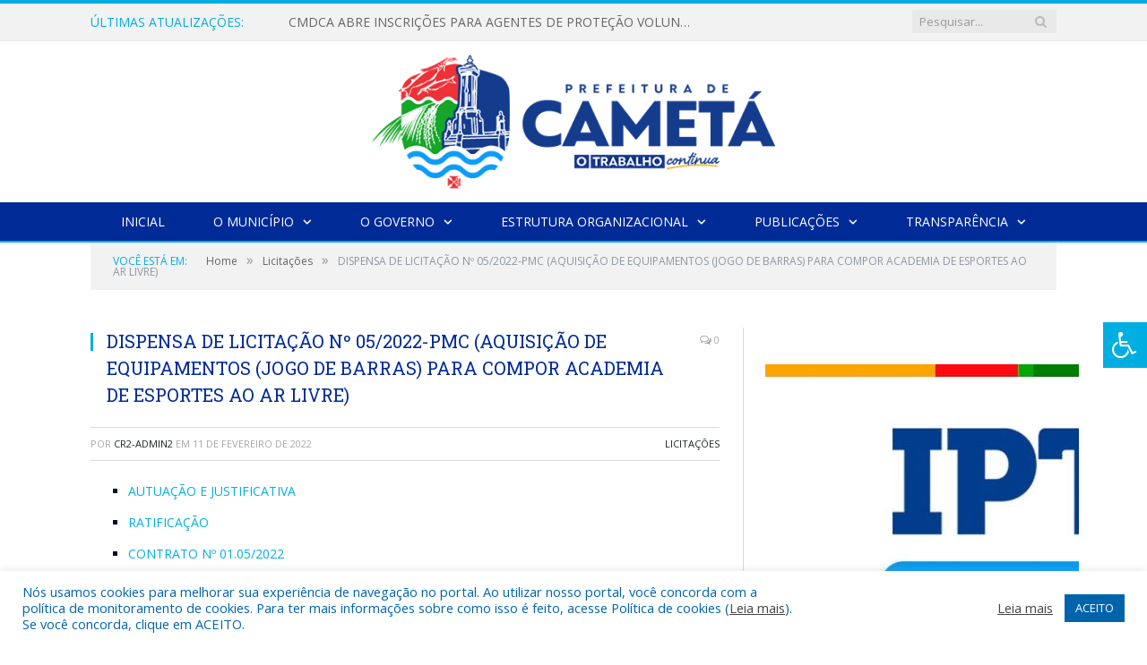

--- FILE ---
content_type: text/html; charset=UTF-8
request_url: https://prefeituradecameta.pa.gov.br/dispensa-de-licitacao-no-05-2022-pmc/
body_size: 19391
content:

<!DOCTYPE html>

<!--[if IE 8]> <html class="ie ie8" lang="pt-BR"> <![endif]-->
<!--[if IE 9]> <html class="ie ie9" lang="pt-BR"> <![endif]-->
<!--[if gt IE 9]><!--> <html lang="pt-BR"> <!--<![endif]-->

<head>


<meta charset="UTF-8" />
<title>DISPENSA DE LICITAÇÃO Nº 05/2022-PMC (AQUISIÇÃO DE EQUIPAMENTOS (JOGO DE BARRAS) PARA COMPOR ACADEMIA DE ESPORTES AO AR LIVRE) - Prefeitura Municipal de Cametá - PA | Gestão 2025-2028</title>

 
<meta name="viewport" content="width=device-width, initial-scale=1" />
<link rel="pingback" href="https://prefeituradecameta.pa.gov.br/xmlrpc.php" />
	
<link rel="shortcut icon" href="https://prefeituradecameta.pa.gov.br/wp-content/uploads/2022/02/icone-cr2-.png" />	

<link rel="apple-touch-icon-precomposed" href="https://prefeituradecameta.pa.gov.br/wp-content/uploads/2022/02/icone-cr2-.png" />
	
<meta name='robots' content='index, follow, max-image-preview:large, max-snippet:-1, max-video-preview:-1' />

	<!-- This site is optimized with the Yoast SEO plugin v26.7 - https://yoast.com/wordpress/plugins/seo/ -->
	<link rel="canonical" href="https://prefeituradecameta.pa.gov.br/dispensa-de-licitacao-no-05-2022-pmc/" />
	<meta property="og:locale" content="pt_BR" />
	<meta property="og:type" content="article" />
	<meta property="og:title" content="DISPENSA DE LICITAÇÃO Nº 05/2022-PMC (AQUISIÇÃO DE EQUIPAMENTOS (JOGO DE BARRAS) PARA COMPOR ACADEMIA DE ESPORTES AO AR LIVRE) - Prefeitura Municipal de Cametá - PA | Gestão 2025-2028" />
	<meta property="og:description" content="AUTUAÇÃO E JUSTIFICATIVA RATIFICAÇÃO CONTRATO Nº 01.05/2022 TERMO DE REFERÊNCIA" />
	<meta property="og:url" content="https://prefeituradecameta.pa.gov.br/dispensa-de-licitacao-no-05-2022-pmc/" />
	<meta property="og:site_name" content="Prefeitura Municipal de Cametá - PA | Gestão 2025-2028" />
	<meta property="article:published_time" content="2022-02-11T12:06:24+00:00" />
	<meta property="article:modified_time" content="2022-10-24T19:38:13+00:00" />
	<meta name="author" content="CR2-admin2" />
	<meta name="twitter:card" content="summary_large_image" />
	<meta name="twitter:label1" content="Escrito por" />
	<meta name="twitter:data1" content="CR2-admin2" />
	<script type="application/ld+json" class="yoast-schema-graph">{"@context":"https://schema.org","@graph":[{"@type":"Article","@id":"https://prefeituradecameta.pa.gov.br/dispensa-de-licitacao-no-05-2022-pmc/#article","isPartOf":{"@id":"https://prefeituradecameta.pa.gov.br/dispensa-de-licitacao-no-05-2022-pmc/"},"author":{"name":"CR2-admin2","@id":"https://prefeituradecameta.pa.gov.br/#/schema/person/8cd8932b5f7f458c489b8594af2a0a46"},"headline":"DISPENSA DE LICITAÇÃO Nº 05/2022-PMC (AQUISIÇÃO DE EQUIPAMENTOS (JOGO DE BARRAS) PARA COMPOR ACADEMIA DE ESPORTES AO AR LIVRE)","datePublished":"2022-02-11T12:06:24+00:00","dateModified":"2022-10-24T19:38:13+00:00","mainEntityOfPage":{"@id":"https://prefeituradecameta.pa.gov.br/dispensa-de-licitacao-no-05-2022-pmc/"},"wordCount":33,"articleSection":["Licitações"],"inLanguage":"pt-BR"},{"@type":"WebPage","@id":"https://prefeituradecameta.pa.gov.br/dispensa-de-licitacao-no-05-2022-pmc/","url":"https://prefeituradecameta.pa.gov.br/dispensa-de-licitacao-no-05-2022-pmc/","name":"DISPENSA DE LICITAÇÃO Nº 05/2022-PMC (AQUISIÇÃO DE EQUIPAMENTOS (JOGO DE BARRAS) PARA COMPOR ACADEMIA DE ESPORTES AO AR LIVRE) - Prefeitura Municipal de Cametá - PA | Gestão 2025-2028","isPartOf":{"@id":"https://prefeituradecameta.pa.gov.br/#website"},"datePublished":"2022-02-11T12:06:24+00:00","dateModified":"2022-10-24T19:38:13+00:00","author":{"@id":"https://prefeituradecameta.pa.gov.br/#/schema/person/8cd8932b5f7f458c489b8594af2a0a46"},"breadcrumb":{"@id":"https://prefeituradecameta.pa.gov.br/dispensa-de-licitacao-no-05-2022-pmc/#breadcrumb"},"inLanguage":"pt-BR","potentialAction":[{"@type":"ReadAction","target":["https://prefeituradecameta.pa.gov.br/dispensa-de-licitacao-no-05-2022-pmc/"]}]},{"@type":"BreadcrumbList","@id":"https://prefeituradecameta.pa.gov.br/dispensa-de-licitacao-no-05-2022-pmc/#breadcrumb","itemListElement":[{"@type":"ListItem","position":1,"name":"Início","item":"https://prefeituradecameta.pa.gov.br/"},{"@type":"ListItem","position":2,"name":"DISPENSA DE LICITAÇÃO Nº 05/2022-PMC (AQUISIÇÃO DE EQUIPAMENTOS (JOGO DE BARRAS) PARA COMPOR ACADEMIA DE ESPORTES AO AR LIVRE)"}]},{"@type":"WebSite","@id":"https://prefeituradecameta.pa.gov.br/#website","url":"https://prefeituradecameta.pa.gov.br/","name":"Prefeitura Municipal de Cametá - PA | Gestão 2025-2028","description":"Site oficial da Prefeitura Municipal de Cametá","potentialAction":[{"@type":"SearchAction","target":{"@type":"EntryPoint","urlTemplate":"https://prefeituradecameta.pa.gov.br/?s={search_term_string}"},"query-input":{"@type":"PropertyValueSpecification","valueRequired":true,"valueName":"search_term_string"}}],"inLanguage":"pt-BR"},{"@type":"Person","@id":"https://prefeituradecameta.pa.gov.br/#/schema/person/8cd8932b5f7f458c489b8594af2a0a46","name":"CR2-admin2","image":{"@type":"ImageObject","inLanguage":"pt-BR","@id":"https://prefeituradecameta.pa.gov.br/#/schema/person/image/","url":"https://secure.gravatar.com/avatar/9d95f1b03d6714bd73c5d91678baa49b6ddb73a87aef4fc1473461357ececd96?s=96&d=mm&r=g","contentUrl":"https://secure.gravatar.com/avatar/9d95f1b03d6714bd73c5d91678baa49b6ddb73a87aef4fc1473461357ececd96?s=96&d=mm&r=g","caption":"CR2-admin2"},"url":"https://prefeituradecameta.pa.gov.br/author/cr2-admin2/"}]}</script>
	<!-- / Yoast SEO plugin. -->


<link rel='dns-prefetch' href='//maxcdn.bootstrapcdn.com' />
<link rel='dns-prefetch' href='//fonts.googleapis.com' />
<link rel="alternate" type="application/rss+xml" title="Feed para Prefeitura Municipal de Cametá - PA | Gestão 2025-2028 &raquo;" href="https://prefeituradecameta.pa.gov.br/feed/" />
<link rel="alternate" type="application/rss+xml" title="Feed de comentários para Prefeitura Municipal de Cametá - PA | Gestão 2025-2028 &raquo;" href="https://prefeituradecameta.pa.gov.br/comments/feed/" />
<link rel="alternate" title="oEmbed (JSON)" type="application/json+oembed" href="https://prefeituradecameta.pa.gov.br/wp-json/oembed/1.0/embed?url=https%3A%2F%2Fprefeituradecameta.pa.gov.br%2Fdispensa-de-licitacao-no-05-2022-pmc%2F" />
<link rel="alternate" title="oEmbed (XML)" type="text/xml+oembed" href="https://prefeituradecameta.pa.gov.br/wp-json/oembed/1.0/embed?url=https%3A%2F%2Fprefeituradecameta.pa.gov.br%2Fdispensa-de-licitacao-no-05-2022-pmc%2F&#038;format=xml" />
<style id='wp-img-auto-sizes-contain-inline-css' type='text/css'>
img:is([sizes=auto i],[sizes^="auto," i]){contain-intrinsic-size:3000px 1500px}
/*# sourceURL=wp-img-auto-sizes-contain-inline-css */
</style>
<style id='wp-emoji-styles-inline-css' type='text/css'>

	img.wp-smiley, img.emoji {
		display: inline !important;
		border: none !important;
		box-shadow: none !important;
		height: 1em !important;
		width: 1em !important;
		margin: 0 0.07em !important;
		vertical-align: -0.1em !important;
		background: none !important;
		padding: 0 !important;
	}
/*# sourceURL=wp-emoji-styles-inline-css */
</style>
<style id='wp-block-library-inline-css' type='text/css'>
:root{--wp-block-synced-color:#7a00df;--wp-block-synced-color--rgb:122,0,223;--wp-bound-block-color:var(--wp-block-synced-color);--wp-editor-canvas-background:#ddd;--wp-admin-theme-color:#007cba;--wp-admin-theme-color--rgb:0,124,186;--wp-admin-theme-color-darker-10:#006ba1;--wp-admin-theme-color-darker-10--rgb:0,107,160.5;--wp-admin-theme-color-darker-20:#005a87;--wp-admin-theme-color-darker-20--rgb:0,90,135;--wp-admin-border-width-focus:2px}@media (min-resolution:192dpi){:root{--wp-admin-border-width-focus:1.5px}}.wp-element-button{cursor:pointer}:root .has-very-light-gray-background-color{background-color:#eee}:root .has-very-dark-gray-background-color{background-color:#313131}:root .has-very-light-gray-color{color:#eee}:root .has-very-dark-gray-color{color:#313131}:root .has-vivid-green-cyan-to-vivid-cyan-blue-gradient-background{background:linear-gradient(135deg,#00d084,#0693e3)}:root .has-purple-crush-gradient-background{background:linear-gradient(135deg,#34e2e4,#4721fb 50%,#ab1dfe)}:root .has-hazy-dawn-gradient-background{background:linear-gradient(135deg,#faaca8,#dad0ec)}:root .has-subdued-olive-gradient-background{background:linear-gradient(135deg,#fafae1,#67a671)}:root .has-atomic-cream-gradient-background{background:linear-gradient(135deg,#fdd79a,#004a59)}:root .has-nightshade-gradient-background{background:linear-gradient(135deg,#330968,#31cdcf)}:root .has-midnight-gradient-background{background:linear-gradient(135deg,#020381,#2874fc)}:root{--wp--preset--font-size--normal:16px;--wp--preset--font-size--huge:42px}.has-regular-font-size{font-size:1em}.has-larger-font-size{font-size:2.625em}.has-normal-font-size{font-size:var(--wp--preset--font-size--normal)}.has-huge-font-size{font-size:var(--wp--preset--font-size--huge)}.has-text-align-center{text-align:center}.has-text-align-left{text-align:left}.has-text-align-right{text-align:right}.has-fit-text{white-space:nowrap!important}#end-resizable-editor-section{display:none}.aligncenter{clear:both}.items-justified-left{justify-content:flex-start}.items-justified-center{justify-content:center}.items-justified-right{justify-content:flex-end}.items-justified-space-between{justify-content:space-between}.screen-reader-text{border:0;clip-path:inset(50%);height:1px;margin:-1px;overflow:hidden;padding:0;position:absolute;width:1px;word-wrap:normal!important}.screen-reader-text:focus{background-color:#ddd;clip-path:none;color:#444;display:block;font-size:1em;height:auto;left:5px;line-height:normal;padding:15px 23px 14px;text-decoration:none;top:5px;width:auto;z-index:100000}html :where(.has-border-color){border-style:solid}html :where([style*=border-top-color]){border-top-style:solid}html :where([style*=border-right-color]){border-right-style:solid}html :where([style*=border-bottom-color]){border-bottom-style:solid}html :where([style*=border-left-color]){border-left-style:solid}html :where([style*=border-width]){border-style:solid}html :where([style*=border-top-width]){border-top-style:solid}html :where([style*=border-right-width]){border-right-style:solid}html :where([style*=border-bottom-width]){border-bottom-style:solid}html :where([style*=border-left-width]){border-left-style:solid}html :where(img[class*=wp-image-]){height:auto;max-width:100%}:where(figure){margin:0 0 1em}html :where(.is-position-sticky){--wp-admin--admin-bar--position-offset:var(--wp-admin--admin-bar--height,0px)}@media screen and (max-width:600px){html :where(.is-position-sticky){--wp-admin--admin-bar--position-offset:0px}}

/*# sourceURL=wp-block-library-inline-css */
</style><style id='global-styles-inline-css' type='text/css'>
:root{--wp--preset--aspect-ratio--square: 1;--wp--preset--aspect-ratio--4-3: 4/3;--wp--preset--aspect-ratio--3-4: 3/4;--wp--preset--aspect-ratio--3-2: 3/2;--wp--preset--aspect-ratio--2-3: 2/3;--wp--preset--aspect-ratio--16-9: 16/9;--wp--preset--aspect-ratio--9-16: 9/16;--wp--preset--color--black: #000000;--wp--preset--color--cyan-bluish-gray: #abb8c3;--wp--preset--color--white: #ffffff;--wp--preset--color--pale-pink: #f78da7;--wp--preset--color--vivid-red: #cf2e2e;--wp--preset--color--luminous-vivid-orange: #ff6900;--wp--preset--color--luminous-vivid-amber: #fcb900;--wp--preset--color--light-green-cyan: #7bdcb5;--wp--preset--color--vivid-green-cyan: #00d084;--wp--preset--color--pale-cyan-blue: #8ed1fc;--wp--preset--color--vivid-cyan-blue: #0693e3;--wp--preset--color--vivid-purple: #9b51e0;--wp--preset--gradient--vivid-cyan-blue-to-vivid-purple: linear-gradient(135deg,rgb(6,147,227) 0%,rgb(155,81,224) 100%);--wp--preset--gradient--light-green-cyan-to-vivid-green-cyan: linear-gradient(135deg,rgb(122,220,180) 0%,rgb(0,208,130) 100%);--wp--preset--gradient--luminous-vivid-amber-to-luminous-vivid-orange: linear-gradient(135deg,rgb(252,185,0) 0%,rgb(255,105,0) 100%);--wp--preset--gradient--luminous-vivid-orange-to-vivid-red: linear-gradient(135deg,rgb(255,105,0) 0%,rgb(207,46,46) 100%);--wp--preset--gradient--very-light-gray-to-cyan-bluish-gray: linear-gradient(135deg,rgb(238,238,238) 0%,rgb(169,184,195) 100%);--wp--preset--gradient--cool-to-warm-spectrum: linear-gradient(135deg,rgb(74,234,220) 0%,rgb(151,120,209) 20%,rgb(207,42,186) 40%,rgb(238,44,130) 60%,rgb(251,105,98) 80%,rgb(254,248,76) 100%);--wp--preset--gradient--blush-light-purple: linear-gradient(135deg,rgb(255,206,236) 0%,rgb(152,150,240) 100%);--wp--preset--gradient--blush-bordeaux: linear-gradient(135deg,rgb(254,205,165) 0%,rgb(254,45,45) 50%,rgb(107,0,62) 100%);--wp--preset--gradient--luminous-dusk: linear-gradient(135deg,rgb(255,203,112) 0%,rgb(199,81,192) 50%,rgb(65,88,208) 100%);--wp--preset--gradient--pale-ocean: linear-gradient(135deg,rgb(255,245,203) 0%,rgb(182,227,212) 50%,rgb(51,167,181) 100%);--wp--preset--gradient--electric-grass: linear-gradient(135deg,rgb(202,248,128) 0%,rgb(113,206,126) 100%);--wp--preset--gradient--midnight: linear-gradient(135deg,rgb(2,3,129) 0%,rgb(40,116,252) 100%);--wp--preset--font-size--small: 13px;--wp--preset--font-size--medium: 20px;--wp--preset--font-size--large: 36px;--wp--preset--font-size--x-large: 42px;--wp--preset--spacing--20: 0.44rem;--wp--preset--spacing--30: 0.67rem;--wp--preset--spacing--40: 1rem;--wp--preset--spacing--50: 1.5rem;--wp--preset--spacing--60: 2.25rem;--wp--preset--spacing--70: 3.38rem;--wp--preset--spacing--80: 5.06rem;--wp--preset--shadow--natural: 6px 6px 9px rgba(0, 0, 0, 0.2);--wp--preset--shadow--deep: 12px 12px 50px rgba(0, 0, 0, 0.4);--wp--preset--shadow--sharp: 6px 6px 0px rgba(0, 0, 0, 0.2);--wp--preset--shadow--outlined: 6px 6px 0px -3px rgb(255, 255, 255), 6px 6px rgb(0, 0, 0);--wp--preset--shadow--crisp: 6px 6px 0px rgb(0, 0, 0);}:where(.is-layout-flex){gap: 0.5em;}:where(.is-layout-grid){gap: 0.5em;}body .is-layout-flex{display: flex;}.is-layout-flex{flex-wrap: wrap;align-items: center;}.is-layout-flex > :is(*, div){margin: 0;}body .is-layout-grid{display: grid;}.is-layout-grid > :is(*, div){margin: 0;}:where(.wp-block-columns.is-layout-flex){gap: 2em;}:where(.wp-block-columns.is-layout-grid){gap: 2em;}:where(.wp-block-post-template.is-layout-flex){gap: 1.25em;}:where(.wp-block-post-template.is-layout-grid){gap: 1.25em;}.has-black-color{color: var(--wp--preset--color--black) !important;}.has-cyan-bluish-gray-color{color: var(--wp--preset--color--cyan-bluish-gray) !important;}.has-white-color{color: var(--wp--preset--color--white) !important;}.has-pale-pink-color{color: var(--wp--preset--color--pale-pink) !important;}.has-vivid-red-color{color: var(--wp--preset--color--vivid-red) !important;}.has-luminous-vivid-orange-color{color: var(--wp--preset--color--luminous-vivid-orange) !important;}.has-luminous-vivid-amber-color{color: var(--wp--preset--color--luminous-vivid-amber) !important;}.has-light-green-cyan-color{color: var(--wp--preset--color--light-green-cyan) !important;}.has-vivid-green-cyan-color{color: var(--wp--preset--color--vivid-green-cyan) !important;}.has-pale-cyan-blue-color{color: var(--wp--preset--color--pale-cyan-blue) !important;}.has-vivid-cyan-blue-color{color: var(--wp--preset--color--vivid-cyan-blue) !important;}.has-vivid-purple-color{color: var(--wp--preset--color--vivid-purple) !important;}.has-black-background-color{background-color: var(--wp--preset--color--black) !important;}.has-cyan-bluish-gray-background-color{background-color: var(--wp--preset--color--cyan-bluish-gray) !important;}.has-white-background-color{background-color: var(--wp--preset--color--white) !important;}.has-pale-pink-background-color{background-color: var(--wp--preset--color--pale-pink) !important;}.has-vivid-red-background-color{background-color: var(--wp--preset--color--vivid-red) !important;}.has-luminous-vivid-orange-background-color{background-color: var(--wp--preset--color--luminous-vivid-orange) !important;}.has-luminous-vivid-amber-background-color{background-color: var(--wp--preset--color--luminous-vivid-amber) !important;}.has-light-green-cyan-background-color{background-color: var(--wp--preset--color--light-green-cyan) !important;}.has-vivid-green-cyan-background-color{background-color: var(--wp--preset--color--vivid-green-cyan) !important;}.has-pale-cyan-blue-background-color{background-color: var(--wp--preset--color--pale-cyan-blue) !important;}.has-vivid-cyan-blue-background-color{background-color: var(--wp--preset--color--vivid-cyan-blue) !important;}.has-vivid-purple-background-color{background-color: var(--wp--preset--color--vivid-purple) !important;}.has-black-border-color{border-color: var(--wp--preset--color--black) !important;}.has-cyan-bluish-gray-border-color{border-color: var(--wp--preset--color--cyan-bluish-gray) !important;}.has-white-border-color{border-color: var(--wp--preset--color--white) !important;}.has-pale-pink-border-color{border-color: var(--wp--preset--color--pale-pink) !important;}.has-vivid-red-border-color{border-color: var(--wp--preset--color--vivid-red) !important;}.has-luminous-vivid-orange-border-color{border-color: var(--wp--preset--color--luminous-vivid-orange) !important;}.has-luminous-vivid-amber-border-color{border-color: var(--wp--preset--color--luminous-vivid-amber) !important;}.has-light-green-cyan-border-color{border-color: var(--wp--preset--color--light-green-cyan) !important;}.has-vivid-green-cyan-border-color{border-color: var(--wp--preset--color--vivid-green-cyan) !important;}.has-pale-cyan-blue-border-color{border-color: var(--wp--preset--color--pale-cyan-blue) !important;}.has-vivid-cyan-blue-border-color{border-color: var(--wp--preset--color--vivid-cyan-blue) !important;}.has-vivid-purple-border-color{border-color: var(--wp--preset--color--vivid-purple) !important;}.has-vivid-cyan-blue-to-vivid-purple-gradient-background{background: var(--wp--preset--gradient--vivid-cyan-blue-to-vivid-purple) !important;}.has-light-green-cyan-to-vivid-green-cyan-gradient-background{background: var(--wp--preset--gradient--light-green-cyan-to-vivid-green-cyan) !important;}.has-luminous-vivid-amber-to-luminous-vivid-orange-gradient-background{background: var(--wp--preset--gradient--luminous-vivid-amber-to-luminous-vivid-orange) !important;}.has-luminous-vivid-orange-to-vivid-red-gradient-background{background: var(--wp--preset--gradient--luminous-vivid-orange-to-vivid-red) !important;}.has-very-light-gray-to-cyan-bluish-gray-gradient-background{background: var(--wp--preset--gradient--very-light-gray-to-cyan-bluish-gray) !important;}.has-cool-to-warm-spectrum-gradient-background{background: var(--wp--preset--gradient--cool-to-warm-spectrum) !important;}.has-blush-light-purple-gradient-background{background: var(--wp--preset--gradient--blush-light-purple) !important;}.has-blush-bordeaux-gradient-background{background: var(--wp--preset--gradient--blush-bordeaux) !important;}.has-luminous-dusk-gradient-background{background: var(--wp--preset--gradient--luminous-dusk) !important;}.has-pale-ocean-gradient-background{background: var(--wp--preset--gradient--pale-ocean) !important;}.has-electric-grass-gradient-background{background: var(--wp--preset--gradient--electric-grass) !important;}.has-midnight-gradient-background{background: var(--wp--preset--gradient--midnight) !important;}.has-small-font-size{font-size: var(--wp--preset--font-size--small) !important;}.has-medium-font-size{font-size: var(--wp--preset--font-size--medium) !important;}.has-large-font-size{font-size: var(--wp--preset--font-size--large) !important;}.has-x-large-font-size{font-size: var(--wp--preset--font-size--x-large) !important;}
/*# sourceURL=global-styles-inline-css */
</style>

<style id='classic-theme-styles-inline-css' type='text/css'>
/*! This file is auto-generated */
.wp-block-button__link{color:#fff;background-color:#32373c;border-radius:9999px;box-shadow:none;text-decoration:none;padding:calc(.667em + 2px) calc(1.333em + 2px);font-size:1.125em}.wp-block-file__button{background:#32373c;color:#fff;text-decoration:none}
/*# sourceURL=/wp-includes/css/classic-themes.min.css */
</style>
<link rel='stylesheet' id='cookie-law-info-css' href='https://prefeituradecameta.pa.gov.br/wp-content/plugins/cookie-law-info/legacy/public/css/cookie-law-info-public.css?ver=3.3.9.1' type='text/css' media='all' />
<link rel='stylesheet' id='cookie-law-info-gdpr-css' href='https://prefeituradecameta.pa.gov.br/wp-content/plugins/cookie-law-info/legacy/public/css/cookie-law-info-gdpr.css?ver=3.3.9.1' type='text/css' media='all' />
<link rel='stylesheet' id='page-list-style-css' href='https://prefeituradecameta.pa.gov.br/wp-content/plugins/page-list/css/page-list.css?ver=5.9' type='text/css' media='all' />
<link rel='stylesheet' id='fontawsome-css' href='//maxcdn.bootstrapcdn.com/font-awesome/4.6.3/css/font-awesome.min.css?ver=1.0.5' type='text/css' media='all' />
<link rel='stylesheet' id='sogo_accessibility-css' href='https://prefeituradecameta.pa.gov.br/wp-content/plugins/sogo-accessibility/public/css/sogo-accessibility-public.css?ver=1.0.5' type='text/css' media='all' />
<link rel='stylesheet' id='wp-polls-css' href='https://prefeituradecameta.pa.gov.br/wp-content/plugins/wp-polls/polls-css.css?ver=2.77.3' type='text/css' media='all' />
<style id='wp-polls-inline-css' type='text/css'>
.wp-polls .pollbar {
	margin: 1px;
	font-size: 6px;
	line-height: 8px;
	height: 8px;
	background-image: url('https://prefeituradecameta.pa.gov.br/wp-content/plugins/wp-polls/images/default/pollbg.gif');
	border: 1px solid #c8c8c8;
}

/*# sourceURL=wp-polls-inline-css */
</style>
<link rel='stylesheet' id='smartmag-fonts-css' href='https://fonts.googleapis.com/css?family=Open+Sans:400,400Italic,600,700|Roboto+Slab|Merriweather:300italic&#038;subset' type='text/css' media='all' />
<link rel='stylesheet' id='smartmag-core-css' href='https://prefeituradecameta.pa.gov.br/wp-content/themes/cr2-v3/style.css?ver=2.6.1' type='text/css' media='all' />
<link rel='stylesheet' id='smartmag-responsive-css' href='https://prefeituradecameta.pa.gov.br/wp-content/themes/cr2-v3/css/responsive.css?ver=2.6.1' type='text/css' media='all' />
<link rel='stylesheet' id='pretty-photo-css' href='https://prefeituradecameta.pa.gov.br/wp-content/themes/cr2-v3/css/prettyPhoto.css?ver=2.6.1' type='text/css' media='all' />
<link rel='stylesheet' id='smartmag-font-awesome-css' href='https://prefeituradecameta.pa.gov.br/wp-content/themes/cr2-v3/css/fontawesome/css/font-awesome.min.css?ver=2.6.1' type='text/css' media='all' />
<link rel='stylesheet' id='msl-main-css' href='https://prefeituradecameta.pa.gov.br/wp-content/plugins/master-slider/public/assets/css/masterslider.main.css?ver=3.11.0' type='text/css' media='all' />
<link rel='stylesheet' id='msl-custom-css' href='https://prefeituradecameta.pa.gov.br/wp-content/uploads/master-slider/custom.css?ver=3.2' type='text/css' media='all' />
<link rel='stylesheet' id='custom-css-css' href='https://prefeituradecameta.pa.gov.br/?bunyad_custom_css=1&#038;ver=6.9' type='text/css' media='all' />
<script type="text/javascript" src="https://prefeituradecameta.pa.gov.br/wp-includes/js/jquery/jquery.min.js?ver=3.7.1" id="jquery-core-js"></script>
<script type="text/javascript" src="https://prefeituradecameta.pa.gov.br/wp-includes/js/jquery/jquery-migrate.min.js?ver=3.4.1" id="jquery-migrate-js"></script>
<script type="text/javascript" id="cookie-law-info-js-extra">
/* <![CDATA[ */
var Cli_Data = {"nn_cookie_ids":[],"cookielist":[],"non_necessary_cookies":[],"ccpaEnabled":"","ccpaRegionBased":"","ccpaBarEnabled":"","strictlyEnabled":["necessary","obligatoire"],"ccpaType":"gdpr","js_blocking":"1","custom_integration":"","triggerDomRefresh":"","secure_cookies":""};
var cli_cookiebar_settings = {"animate_speed_hide":"500","animate_speed_show":"500","background":"#FFF","border":"#b1a6a6c2","border_on":"","button_1_button_colour":"#61a229","button_1_button_hover":"#4e8221","button_1_link_colour":"#fff","button_1_as_button":"1","button_1_new_win":"","button_2_button_colour":"#333","button_2_button_hover":"#292929","button_2_link_colour":"#444","button_2_as_button":"","button_2_hidebar":"","button_3_button_colour":"#dedfe0","button_3_button_hover":"#b2b2b3","button_3_link_colour":"#333333","button_3_as_button":"1","button_3_new_win":"","button_4_button_colour":"#dedfe0","button_4_button_hover":"#b2b2b3","button_4_link_colour":"#333333","button_4_as_button":"1","button_7_button_colour":"#0064ab","button_7_button_hover":"#005089","button_7_link_colour":"#fff","button_7_as_button":"1","button_7_new_win":"","font_family":"inherit","header_fix":"","notify_animate_hide":"1","notify_animate_show":"","notify_div_id":"#cookie-law-info-bar","notify_position_horizontal":"right","notify_position_vertical":"bottom","scroll_close":"","scroll_close_reload":"","accept_close_reload":"","reject_close_reload":"","showagain_tab":"","showagain_background":"#fff","showagain_border":"#000","showagain_div_id":"#cookie-law-info-again","showagain_x_position":"100px","text":"#0064ab","show_once_yn":"","show_once":"10000","logging_on":"","as_popup":"","popup_overlay":"1","bar_heading_text":"","cookie_bar_as":"banner","popup_showagain_position":"bottom-right","widget_position":"left"};
var log_object = {"ajax_url":"https://prefeituradecameta.pa.gov.br/wp-admin/admin-ajax.php"};
//# sourceURL=cookie-law-info-js-extra
/* ]]> */
</script>
<script type="text/javascript" src="https://prefeituradecameta.pa.gov.br/wp-content/plugins/cookie-law-info/legacy/public/js/cookie-law-info-public.js?ver=3.3.9.1" id="cookie-law-info-js"></script>
<script type="text/javascript" src="https://prefeituradecameta.pa.gov.br/wp-content/themes/cr2-v3/js/jquery.prettyPhoto.js?ver=6.9" id="pretty-photo-smartmag-js"></script>
<script type="text/javascript" src="https://prefeituradecameta.pa.gov.br/wp-content/plugins/maxbuttons-pro-2.5.1/js/maxbuttons.js?ver=6.9" id="maxbuttons-js-js"></script>
<link rel="https://api.w.org/" href="https://prefeituradecameta.pa.gov.br/wp-json/" /><link rel="alternate" title="JSON" type="application/json" href="https://prefeituradecameta.pa.gov.br/wp-json/wp/v2/posts/18158" /><link rel="EditURI" type="application/rsd+xml" title="RSD" href="https://prefeituradecameta.pa.gov.br/xmlrpc.php?rsd" />
<meta name="generator" content="WordPress 6.9" />
<link rel='shortlink' href='https://prefeituradecameta.pa.gov.br/?p=18158' />
<script>var ms_grabbing_curosr = 'https://prefeituradecameta.pa.gov.br/wp-content/plugins/master-slider/public/assets/css/common/grabbing.cur', ms_grab_curosr = 'https://prefeituradecameta.pa.gov.br/wp-content/plugins/master-slider/public/assets/css/common/grab.cur';</script>
<meta name="generator" content="MasterSlider 3.11.0 - Responsive Touch Image Slider | avt.li/msf" />
	<style>.main-featured .row { opacity: 1; }.no-display {
    will-change: opacity;
    opacity: 1;
}</style>
<!--[if lt IE 9]>
<script src="https://prefeituradecameta.pa.gov.br/wp-content/themes/cr2-v3/js/html5.js" type="text/javascript"></script>
<![endif]-->

<link rel='stylesheet' id='cookie-law-info-table-css' href='https://prefeituradecameta.pa.gov.br/wp-content/plugins/cookie-law-info/legacy/public/css/cookie-law-info-table.css?ver=3.3.9.1' type='text/css' media='all' />
</head>


<body data-rsssl=1 class="wp-singular post-template-default single single-post postid-18158 single-format-standard wp-theme-cr2-v3 page-builder _masterslider _ms_version_3.11.0 right-sidebar full has-nav-dark has-nav-full">

<div class="main-wrap">

	
	
	<div class="top-bar">

		<div class="wrap">
			<section class="top-bar-content cf">
			
								<div class="trending-ticker">
					<span class="heading">Últimas atualizações:</span>

					<ul>
												
												
							<li><a href="https://prefeituradecameta.pa.gov.br/cmdca-abre-inscricoes-para-agentes-de-protecao-voluntarios-em-cameta/" title="CMDCA ABRE INSCRIÇÕES PARA AGENTES DE PROTEÇÃO VOLUNTÁRIOS EM CAMETÁ">CMDCA ABRE INSCRIÇÕES PARA AGENTES DE PROTEÇÃO VOLUNTÁRIOS EM CAMETÁ</a></li>
						
												
							<li><a href="https://prefeituradecameta.pa.gov.br/segunda-domingueira-de-pre-carnaval-reune-multidao-e-confirma-cameta-como-referencia-na-folia/" title="SEGUNDA DOMINGUEIRA DE PRÉ-CARNAVAL REÚNE MULTIDÃO E CONFIRMA CAMETÁ COMO REFERÊNCIA NA FOLIA">SEGUNDA DOMINGUEIRA DE PRÉ-CARNAVAL REÚNE MULTIDÃO E CONFIRMA CAMETÁ COMO REFERÊNCIA NA FOLIA</a></li>
						
												
							<li><a href="https://prefeituradecameta.pa.gov.br/prefeitura-de-cameta-promove-mutirao-de-limpeza-e-reforca-conscientizacao-da-populacao/" title="PREFEITURA DE CAMETÁ PROMOVE MUTIRÃO DE LIMPEZA E REFORÇA CONSCIENTIZAÇÃO DA POPULAÇÃO">PREFEITURA DE CAMETÁ PROMOVE MUTIRÃO DE LIMPEZA E REFORÇA CONSCIENTIZAÇÃO DA POPULAÇÃO</a></li>
						
												
							<li><a href="https://prefeituradecameta.pa.gov.br/primeira-domingueira-do-povao-marca-o-inicio-do-maior-carnaval-da-amazonia/" title="PRIMEIRA DOMINGUEIRA DO POVÃO MARCA O INÍCIO DO MAIOR CARNAVAL DA AMAZÔNIA">PRIMEIRA DOMINGUEIRA DO POVÃO MARCA O INÍCIO DO MAIOR CARNAVAL DA AMAZÔNIA</a></li>
						
												
							<li><a href="https://prefeituradecameta.pa.gov.br/reveillon-do-povao-reune-multidao-na-praia-da-aldeia-e-prefeitura-divulga-atracoes-do-carnaval-2026/" title="RÉVEILLON DO POVÃO REÚNE MULTIDÃO NA PRAIA DA ALDEIA E PREFEITURA DIVULGA ATRAÇÕES DO CARNAVAL 2026">RÉVEILLON DO POVÃO REÚNE MULTIDÃO NA PRAIA DA ALDEIA E PREFEITURA DIVULGA ATRAÇÕES DO CARNAVAL 2026</a></li>
						
												
							<li><a href="https://prefeituradecameta.pa.gov.br/edital-de-chamamento-publico-no-05-2025-fomento-a-pesca-artesanal-do-mapara/" title="EDITAL DE CHAMAMENTO PÚBLICO Nº 05/2025 &#8211; FOMENTO À PESCA ARTESANAL DO MAPARÁ">EDITAL DE CHAMAMENTO PÚBLICO Nº 05/2025 &#8211; FOMENTO À PESCA ARTESANAL DO MAPARÁ</a></li>
						
												
							<li><a href="https://prefeituradecameta.pa.gov.br/guarda-municipal-de-cameta-lanca-grupamento-de-protecao-ambiental-e-reforca-a-protecao-ambiental-no-municipio/" title="GUARDA MUNICIPAL DE CAMETÁ LANÇA GRUPAMENTO DE PROTEÇÃO AMBIENTAL E REFORÇA A PROTEÇÃO AMBIENTAL NO MUNICÍPIO">GUARDA MUNICIPAL DE CAMETÁ LANÇA GRUPAMENTO DE PROTEÇÃO AMBIENTAL E REFORÇA A PROTEÇÃO AMBIENTAL NO MUNICÍPIO</a></li>
						
												
							<li><a href="https://prefeituradecameta.pa.gov.br/prefeitura-de-cameta-orienta-sobre-cadastro-obrigatorio-na-plataforma-desenvolve-cidade/" title="PREFEITURA DE CAMETÁ ORIENTA SOBRE CADASTRO OBRIGATÓRIO NA PLATAFORMA DESENVOLVE CIDADE">PREFEITURA DE CAMETÁ ORIENTA SOBRE CADASTRO OBRIGATÓRIO NA PLATAFORMA DESENVOLVE CIDADE</a></li>
						
												
											</ul>
				</div>
				
									
					
		<div class="search">
			<form role="search" action="https://prefeituradecameta.pa.gov.br/" method="get">
				<input type="text" name="s" class="query" value="" placeholder="Pesquisar..."/>
				<button class="search-button" type="submit"><i class="fa fa-search"></i></button>
			</form>
		</div> <!-- .search -->					
				
								
			</section>
		</div>
		
	</div>
	
	<div id="main-head" class="main-head">
		
		<div class="wrap">
			
			
			<header class="centered">
			
				<div class="title">
							<a href="https://prefeituradecameta.pa.gov.br/" title="Prefeitura Municipal de Cametá &#8211; PA | Gestão 2025-2028" rel="home" class">
		
														
								
				<img src="https://prefeituradecameta.pa.gov.br/wp-content/uploads/2025/04/LOGO-PORTAL-PMC.png" class="logo-image" alt="Prefeitura Municipal de Cametá &#8211; PA | Gestão 2025-2028"  />
					 
						
		</a>				</div>
				
								
			</header>
				
							
		</div>
		
		
<div class="navigation-wrap cf" data-sticky-nav="1" data-sticky-type="normal">

	<nav class="navigation cf nav-center nav-full nav-dark">
	
		<div class="wrap">
		
			<div class="mobile" data-type="classic" data-search="1">
				<a href="#" class="selected">
					<span class="text">Menu</span><span class="current"></span> <i class="hamburger fa fa-bars"></i>
				</a>
			</div>
			
			<div class="menu-novo-menu-container"><ul id="menu-novo-menu" class="menu accessibility_menu"><li id="menu-item-17832" class="menu-item menu-item-type-post_type menu-item-object-page menu-item-home menu-item-17832"><a href="https://prefeituradecameta.pa.gov.br/">Inicial</a></li>
<li id="menu-item-822" class="menu-item menu-item-type-post_type menu-item-object-page menu-item-has-children menu-item-822"><a href="https://prefeituradecameta.pa.gov.br/o-municipio/">O Município</a>
<ul class="sub-menu">
	<li id="menu-item-823" class="menu-item menu-item-type-post_type menu-item-object-page menu-item-823"><a href="https://prefeituradecameta.pa.gov.br/o-municipio/historia/">História</a></li>
	<li id="menu-item-824" class="menu-item menu-item-type-post_type menu-item-object-page menu-item-824"><a href="https://prefeituradecameta.pa.gov.br/o-municipio/sobre-o-municipio/">Sobre o Município</a></li>
	<li id="menu-item-825" class="menu-item menu-item-type-post_type menu-item-object-page menu-item-825"><a href="https://prefeituradecameta.pa.gov.br/o-municipio/telefones-uteis/">Telefones Úteis</a></li>
	<li id="menu-item-826" class="menu-item menu-item-type-post_type menu-item-object-page menu-item-826"><a href="https://prefeituradecameta.pa.gov.br/o-municipio/turismo-e-lazer/">Turismo e Lazer</a></li>
	<li id="menu-item-19078" class="menu-item menu-item-type-custom menu-item-object-custom menu-item-19078"><a href="https://saae.prefeituradecameta.pa.gov.br/">Portal do SAAE Cametá</a></li>
	<li id="menu-item-19869" class="menu-item menu-item-type-custom menu-item-object-custom menu-item-19869"><a href="https://prefeituradecameta.pa.gov.br/c/espaco-do-empreendedor/">Espaço Empreendedor</a></li>
</ul>
</li>
<li id="menu-item-837" class="menu-item menu-item-type-post_type menu-item-object-page menu-item-has-children menu-item-837"><a href="https://prefeituradecameta.pa.gov.br/o-governo/">O Governo</a>
<ul class="sub-menu">
	<li id="menu-item-840" class="menu-item menu-item-type-post_type menu-item-object-page menu-item-has-children menu-item-840"><a href="https://prefeituradecameta.pa.gov.br/o-governo/prefeito/">Prefeito</a>
	<ul class="sub-menu">
		<li id="menu-item-32178" class="menu-item menu-item-type-custom menu-item-object-custom menu-item-32178"><a href="https://www.portalcr2.com.br/agenda-externa/agenda-cameta">Agenda do Prefeito</a></li>
	</ul>
</li>
	<li id="menu-item-851" class="menu-item menu-item-type-post_type menu-item-object-page menu-item-851"><a href="https://prefeituradecameta.pa.gov.br/o-governo/vice-prefeito/">Vice-Prefeito</a></li>
</ul>
</li>
<li id="menu-item-32177" class="menu-item menu-item-type-custom menu-item-object-custom menu-item-has-children menu-item-32177"><a target="_blank" href="https://www.portalcr2.com.br/estrutura-organizacional/estrutura-cameta">Estrutura Organizacional</a>
<ul class="sub-menu">
	<li id="menu-item-16280" class="menu-item menu-item-type-post_type menu-item-object-page menu-item-16280"><a href="https://prefeituradecameta.pa.gov.br/portal-da-transparencia/estrutura-organizacional/controladoria-geral-municipio/">Controladoria Geral do Município</a></li>
	<li id="menu-item-16281" class="menu-item menu-item-type-post_type menu-item-object-page menu-item-16281"><a href="https://prefeituradecameta.pa.gov.br/portal-da-transparencia/estrutura-organizacional/departamento-municipal-de-transito-e-transporte-demutt/">Departamento Municipal de Trânsito e Transporte (DEMUTT)</a></li>
	<li id="menu-item-16282" class="menu-item menu-item-type-post_type menu-item-object-page menu-item-16282"><a href="https://prefeituradecameta.pa.gov.br/portal-da-transparencia/estrutura-organizacional/gabinete-do-prefeito/">Gabinete do Prefeito</a></li>
	<li id="menu-item-16283" class="menu-item menu-item-type-post_type menu-item-object-page menu-item-16283"><a href="https://prefeituradecameta.pa.gov.br/portal-da-transparencia/estrutura-organizacional/procuradoria-geral-municipio/">Procuradoria Geral do Município</a></li>
	<li id="menu-item-16284" class="menu-item menu-item-type-post_type menu-item-object-page menu-item-16284"><a href="https://prefeituradecameta.pa.gov.br/portal-da-transparencia/estrutura-organizacional/secretaria-de-administracao/">Secretaria de Administração</a></li>
	<li id="menu-item-16285" class="menu-item menu-item-type-post_type menu-item-object-page menu-item-16285"><a href="https://prefeituradecameta.pa.gov.br/portal-da-transparencia/estrutura-organizacional/secretaria-de-agricultura-desenvolvimento-rural-e-economico/">Secretaria de Agricultura, Desenvolvimento Rural e Econômico</a></li>
	<li id="menu-item-16286" class="menu-item menu-item-type-post_type menu-item-object-page menu-item-16286"><a href="https://prefeituradecameta.pa.gov.br/portal-da-transparencia/estrutura-organizacional/secretaria-de-assistencia-social/">Secretaria de Assistência Social</a></li>
	<li id="menu-item-16287" class="menu-item menu-item-type-post_type menu-item-object-page menu-item-16287"><a href="https://prefeituradecameta.pa.gov.br/portal-da-transparencia/estrutura-organizacional/secretaria-de-cultura-turismo-e-desporto/">Secretaria de Cultura, Turismo e Desporto</a></li>
	<li id="menu-item-16288" class="menu-item menu-item-type-post_type menu-item-object-page menu-item-16288"><a href="https://prefeituradecameta.pa.gov.br/portal-da-transparencia/estrutura-organizacional/secretaria-de-educacao/">Secretaria de Educação</a></li>
	<li id="menu-item-16289" class="menu-item menu-item-type-post_type menu-item-object-page menu-item-16289"><a href="https://prefeituradecameta.pa.gov.br/portal-da-transparencia/estrutura-organizacional/secretaria-de-financas/">Secretaria de Finanças</a></li>
	<li id="menu-item-16290" class="menu-item menu-item-type-post_type menu-item-object-page menu-item-16290"><a href="https://prefeituradecameta.pa.gov.br/portal-da-transparencia/estrutura-organizacional/secretaria-de-meio-ambiente/">Secretaria de Meio Ambiente</a></li>
	<li id="menu-item-16291" class="menu-item menu-item-type-post_type menu-item-object-page menu-item-16291"><a href="https://prefeituradecameta.pa.gov.br/portal-da-transparencia/estrutura-organizacional/secretaria-de-planejamento-e-gestao/">Secretaria de Planejamento e Gestão</a></li>
	<li id="menu-item-16292" class="menu-item menu-item-type-post_type menu-item-object-page menu-item-16292"><a href="https://prefeituradecameta.pa.gov.br/portal-da-transparencia/estrutura-organizacional/secretaria-de-saude/">Secretaria de Saúde</a></li>
	<li id="menu-item-16293" class="menu-item menu-item-type-post_type menu-item-object-page menu-item-16293"><a href="https://prefeituradecameta.pa.gov.br/portal-da-transparencia/estrutura-organizacional/secretaria-de-transportes-terras-e-obras/">Secretaria de Transportes, Terras e Obras</a></li>
	<li id="menu-item-16294" class="menu-item menu-item-type-post_type menu-item-object-page menu-item-16294"><a href="https://prefeituradecameta.pa.gov.br/portal-da-transparencia/estrutura-organizacional/servico-autonomo-de-agua-e-esgoto-saae/">Serviço Autônomo de Água e Esgoto (SAAE)</a></li>
</ul>
</li>
<li id="menu-item-32172" class="menu-item menu-item-type-custom menu-item-object-custom menu-item-has-children menu-item-32172"><a href="#">Publicações</a>
<ul class="sub-menu">
	<li id="menu-item-32173" class="menu-item menu-item-type-custom menu-item-object-custom menu-item-32173"><a target="_blank" href="https://www.portalcr2.com.br/leis-e-atos/leis-cameta">Leis e Atos Normativos</a></li>
	<li id="menu-item-32174" class="menu-item menu-item-type-custom menu-item-object-custom menu-item-32174"><a target="_blank" href="https://www.portalcr2.com.br/concurso-processo-seletivo/concursos-e-pss-cameta">Concursos e Processos Seletivos</a></li>
	<li id="menu-item-32175" class="menu-item menu-item-type-custom menu-item-object-custom menu-item-32175"><a target="_blank" href="https://www.portalcr2.com.br/convenio-tranf-voluntaria/transferencias-voluntarias-cameta">Convênios</a></li>
	<li id="menu-item-32176" class="menu-item menu-item-type-custom menu-item-object-custom menu-item-32176"><a target="_blank" href="https://www.portalcr2.com.br/licitacoes/licitacoes-cameta">Licitações</a></li>
</ul>
</li>
<li id="menu-item-32171" class="menu-item menu-item-type-custom menu-item-object-custom menu-item-has-children menu-item-32171"><a target="_blank" href="https://www.portalcr2.com.br/entidade/cameta">Transparência</a>
<ul class="sub-menu">
	<li id="menu-item-17833" class="menu-item menu-item-type-post_type menu-item-object-page menu-item-17833"><a href="https://prefeituradecameta.pa.gov.br/covid-19/">Transparência COVID-19</a></li>
</ul>
</li>
</ul></div>			
						
				<div class="mobile-menu-container"><ul id="menu-novo-menu-1" class="menu mobile-menu accessibility_menu"><li class="menu-item menu-item-type-post_type menu-item-object-page menu-item-home menu-item-17832"><a href="https://prefeituradecameta.pa.gov.br/">Inicial</a></li>
<li class="menu-item menu-item-type-post_type menu-item-object-page menu-item-has-children menu-item-822"><a href="https://prefeituradecameta.pa.gov.br/o-municipio/">O Município</a>
<ul class="sub-menu">
	<li class="menu-item menu-item-type-post_type menu-item-object-page menu-item-823"><a href="https://prefeituradecameta.pa.gov.br/o-municipio/historia/">História</a></li>
	<li class="menu-item menu-item-type-post_type menu-item-object-page menu-item-824"><a href="https://prefeituradecameta.pa.gov.br/o-municipio/sobre-o-municipio/">Sobre o Município</a></li>
	<li class="menu-item menu-item-type-post_type menu-item-object-page menu-item-825"><a href="https://prefeituradecameta.pa.gov.br/o-municipio/telefones-uteis/">Telefones Úteis</a></li>
	<li class="menu-item menu-item-type-post_type menu-item-object-page menu-item-826"><a href="https://prefeituradecameta.pa.gov.br/o-municipio/turismo-e-lazer/">Turismo e Lazer</a></li>
	<li class="menu-item menu-item-type-custom menu-item-object-custom menu-item-19078"><a href="https://saae.prefeituradecameta.pa.gov.br/">Portal do SAAE Cametá</a></li>
	<li class="menu-item menu-item-type-custom menu-item-object-custom menu-item-19869"><a href="https://prefeituradecameta.pa.gov.br/c/espaco-do-empreendedor/">Espaço Empreendedor</a></li>
</ul>
</li>
<li class="menu-item menu-item-type-post_type menu-item-object-page menu-item-has-children menu-item-837"><a href="https://prefeituradecameta.pa.gov.br/o-governo/">O Governo</a>
<ul class="sub-menu">
	<li class="menu-item menu-item-type-post_type menu-item-object-page menu-item-has-children menu-item-840"><a href="https://prefeituradecameta.pa.gov.br/o-governo/prefeito/">Prefeito</a>
	<ul class="sub-menu">
		<li class="menu-item menu-item-type-custom menu-item-object-custom menu-item-32178"><a href="https://www.portalcr2.com.br/agenda-externa/agenda-cameta">Agenda do Prefeito</a></li>
	</ul>
</li>
	<li class="menu-item menu-item-type-post_type menu-item-object-page menu-item-851"><a href="https://prefeituradecameta.pa.gov.br/o-governo/vice-prefeito/">Vice-Prefeito</a></li>
</ul>
</li>
<li class="menu-item menu-item-type-custom menu-item-object-custom menu-item-has-children menu-item-32177"><a target="_blank" href="https://www.portalcr2.com.br/estrutura-organizacional/estrutura-cameta">Estrutura Organizacional</a>
<ul class="sub-menu">
	<li class="menu-item menu-item-type-post_type menu-item-object-page menu-item-16280"><a href="https://prefeituradecameta.pa.gov.br/portal-da-transparencia/estrutura-organizacional/controladoria-geral-municipio/">Controladoria Geral do Município</a></li>
	<li class="menu-item menu-item-type-post_type menu-item-object-page menu-item-16281"><a href="https://prefeituradecameta.pa.gov.br/portal-da-transparencia/estrutura-organizacional/departamento-municipal-de-transito-e-transporte-demutt/">Departamento Municipal de Trânsito e Transporte (DEMUTT)</a></li>
	<li class="menu-item menu-item-type-post_type menu-item-object-page menu-item-16282"><a href="https://prefeituradecameta.pa.gov.br/portal-da-transparencia/estrutura-organizacional/gabinete-do-prefeito/">Gabinete do Prefeito</a></li>
	<li class="menu-item menu-item-type-post_type menu-item-object-page menu-item-16283"><a href="https://prefeituradecameta.pa.gov.br/portal-da-transparencia/estrutura-organizacional/procuradoria-geral-municipio/">Procuradoria Geral do Município</a></li>
	<li class="menu-item menu-item-type-post_type menu-item-object-page menu-item-16284"><a href="https://prefeituradecameta.pa.gov.br/portal-da-transparencia/estrutura-organizacional/secretaria-de-administracao/">Secretaria de Administração</a></li>
	<li class="menu-item menu-item-type-post_type menu-item-object-page menu-item-16285"><a href="https://prefeituradecameta.pa.gov.br/portal-da-transparencia/estrutura-organizacional/secretaria-de-agricultura-desenvolvimento-rural-e-economico/">Secretaria de Agricultura, Desenvolvimento Rural e Econômico</a></li>
	<li class="menu-item menu-item-type-post_type menu-item-object-page menu-item-16286"><a href="https://prefeituradecameta.pa.gov.br/portal-da-transparencia/estrutura-organizacional/secretaria-de-assistencia-social/">Secretaria de Assistência Social</a></li>
	<li class="menu-item menu-item-type-post_type menu-item-object-page menu-item-16287"><a href="https://prefeituradecameta.pa.gov.br/portal-da-transparencia/estrutura-organizacional/secretaria-de-cultura-turismo-e-desporto/">Secretaria de Cultura, Turismo e Desporto</a></li>
	<li class="menu-item menu-item-type-post_type menu-item-object-page menu-item-16288"><a href="https://prefeituradecameta.pa.gov.br/portal-da-transparencia/estrutura-organizacional/secretaria-de-educacao/">Secretaria de Educação</a></li>
	<li class="menu-item menu-item-type-post_type menu-item-object-page menu-item-16289"><a href="https://prefeituradecameta.pa.gov.br/portal-da-transparencia/estrutura-organizacional/secretaria-de-financas/">Secretaria de Finanças</a></li>
	<li class="menu-item menu-item-type-post_type menu-item-object-page menu-item-16290"><a href="https://prefeituradecameta.pa.gov.br/portal-da-transparencia/estrutura-organizacional/secretaria-de-meio-ambiente/">Secretaria de Meio Ambiente</a></li>
	<li class="menu-item menu-item-type-post_type menu-item-object-page menu-item-16291"><a href="https://prefeituradecameta.pa.gov.br/portal-da-transparencia/estrutura-organizacional/secretaria-de-planejamento-e-gestao/">Secretaria de Planejamento e Gestão</a></li>
	<li class="menu-item menu-item-type-post_type menu-item-object-page menu-item-16292"><a href="https://prefeituradecameta.pa.gov.br/portal-da-transparencia/estrutura-organizacional/secretaria-de-saude/">Secretaria de Saúde</a></li>
	<li class="menu-item menu-item-type-post_type menu-item-object-page menu-item-16293"><a href="https://prefeituradecameta.pa.gov.br/portal-da-transparencia/estrutura-organizacional/secretaria-de-transportes-terras-e-obras/">Secretaria de Transportes, Terras e Obras</a></li>
	<li class="menu-item menu-item-type-post_type menu-item-object-page menu-item-16294"><a href="https://prefeituradecameta.pa.gov.br/portal-da-transparencia/estrutura-organizacional/servico-autonomo-de-agua-e-esgoto-saae/">Serviço Autônomo de Água e Esgoto (SAAE)</a></li>
</ul>
</li>
<li class="menu-item menu-item-type-custom menu-item-object-custom menu-item-has-children menu-item-32172"><a href="#">Publicações</a>
<ul class="sub-menu">
	<li class="menu-item menu-item-type-custom menu-item-object-custom menu-item-32173"><a target="_blank" href="https://www.portalcr2.com.br/leis-e-atos/leis-cameta">Leis e Atos Normativos</a></li>
	<li class="menu-item menu-item-type-custom menu-item-object-custom menu-item-32174"><a target="_blank" href="https://www.portalcr2.com.br/concurso-processo-seletivo/concursos-e-pss-cameta">Concursos e Processos Seletivos</a></li>
	<li class="menu-item menu-item-type-custom menu-item-object-custom menu-item-32175"><a target="_blank" href="https://www.portalcr2.com.br/convenio-tranf-voluntaria/transferencias-voluntarias-cameta">Convênios</a></li>
	<li class="menu-item menu-item-type-custom menu-item-object-custom menu-item-32176"><a target="_blank" href="https://www.portalcr2.com.br/licitacoes/licitacoes-cameta">Licitações</a></li>
</ul>
</li>
<li class="menu-item menu-item-type-custom menu-item-object-custom menu-item-has-children menu-item-32171"><a target="_blank" href="https://www.portalcr2.com.br/entidade/cameta">Transparência</a>
<ul class="sub-menu">
	<li class="menu-item menu-item-type-post_type menu-item-object-page menu-item-17833"><a href="https://prefeituradecameta.pa.gov.br/covid-19/">Transparência COVID-19</a></li>
</ul>
</li>
</ul></div>			
				
		</div>
		
	</nav>

		
</div>		
		 
		
	</div>	
	<div class="breadcrumbs-wrap">
		
		<div class="wrap">
		<div class="breadcrumbs"><span class="location">Você está em:</span><span itemscope itemtype="http://data-vocabulary.org/Breadcrumb"><a itemprop="url" href="https://prefeituradecameta.pa.gov.br/"><span itemprop="title">Home</span></a></span><span class="delim">&raquo;</span><span itemscope itemtype="http://data-vocabulary.org/Breadcrumb"><a itemprop="url"  href="https://prefeituradecameta.pa.gov.br/c/licitacoes/"><span itemprop="title">Licitações</span></a></span><span class="delim">&raquo;</span><span class="current">DISPENSA DE LICITAÇÃO Nº 05/2022-PMC (AQUISIÇÃO DE EQUIPAMENTOS (JOGO DE BARRAS) PARA COMPOR ACADEMIA DE ESPORTES AO AR LIVRE)</span></div>		</div>
		
	</div>


<div class="main wrap cf">

		
	<div class="row">
	
		<div class="col-8 main-content">
		
				
				
<article id="post-18158" class="post-18158 post type-post status-publish format-standard category-licitacoes" itemscope itemtype="http://schema.org/Article">
	
	<header class="post-header cf">
	
			

		
		
				<div class="heading cf">
				
			<h1 class="post-title item fn" itemprop="name headline">
			DISPENSA DE LICITAÇÃO Nº 05/2022-PMC (AQUISIÇÃO DE EQUIPAMENTOS (JOGO DE BARRAS) PARA COMPOR ACADEMIA DE ESPORTES AO AR LIVRE)			</h1>
			
			<a href="https://prefeituradecameta.pa.gov.br/dispensa-de-licitacao-no-05-2022-pmc/#respond" class="comments"><i class="fa fa-comments-o"></i> 0</a>
		
		</div>

		<div class="post-meta cf">
			<span class="posted-by">Por 
				<span class="reviewer" itemprop="author"><a href="https://prefeituradecameta.pa.gov.br/author/cr2-admin2/" title="Posts de CR2-admin2" rel="author">CR2-admin2</a></span>
			</span>
			 
			<span class="posted-on">em				<span class="dtreviewed">
					<time class="value-title" datetime="2022-02-11T09:06:24-03:00" title="2022-02-11" itemprop="datePublished">11 de fevereiro de 2022</time>
				</span>
			</span>
			
			<span class="cats"><a href="https://prefeituradecameta.pa.gov.br/c/licitacoes/" rel="category tag">Licitações</a></span>
				
		</div>		
			
	</header><!-- .post-header -->

	

	<div class="post-container cf">
	
		<div class="post-content-right">
			<div class="post-content description " itemprop="articleBody">
	
					
				
		<ul>
<li><a href="https://prefeituradecameta.pa.gov.br/wp-content/uploads/2022/03/AUTUACAO-E-JUSTIFICATIVA.pdf" target="_blank" rel="noopener">AUTUAÇÃO E JUSTIFICATIVA</a></li>
<li><a href="https://prefeituradecameta.pa.gov.br/wp-content/uploads/2022/03/9-Ratificacao..pdf" target="_blank" rel="noopener">RATIFICAÇÃO</a></li>
<li><a href="https://prefeituradecameta.pa.gov.br/wp-content/uploads/2022/03/11-CONTRATO.pdf" target="_blank" rel="noopener">CONTRATO Nº 01.05/2022</a></li>
<li><a href="https://prefeituradecameta.pa.gov.br/wp-content/uploads/2022/02/TERMO-DE-REFERENCIA.pdf" target="_blank" rel="noopener">TERMO DE REFERÊNCIA</a></li>
</ul>

		
				
				
			</div><!-- .post-content -->
		</div>
		
	</div>
	
	
	
	
	<div class="post-share">
		<span class="text">Compartilhar:</span>
		
		<span class="share-links">

			<a href="http://twitter.com/home?status=https%3A%2F%2Fprefeituradecameta.pa.gov.br%2Fdispensa-de-licitacao-no-05-2022-pmc%2F" class="fa fa-twitter" title="Tweet isso">
				<span class="visuallyhidden">Twitter</span></a>
				
			<a href="http://www.facebook.com/sharer.php?u=https%3A%2F%2Fprefeituradecameta.pa.gov.br%2Fdispensa-de-licitacao-no-05-2022-pmc%2F" class="fa fa-facebook" title="Compartilhar no Facebook">
				<span class="visuallyhidden">Facebook</span></a>
				
			<a href="http://plus.google.com/share?url=https%3A%2F%2Fprefeituradecameta.pa.gov.br%2Fdispensa-de-licitacao-no-05-2022-pmc%2F" class="fa fa-google-plus" title="Compartilhar no Google+">
				<span class="visuallyhidden">Google+</span></a>
				
			<a href="http://pinterest.com/pin/create/button/?url=https%3A%2F%2Fprefeituradecameta.pa.gov.br%2Fdispensa-de-licitacao-no-05-2022-pmc%2F&amp;media=" class="fa fa-pinterest"
				title="Compartilhar no Pinterest">
				<span class="visuallyhidden">Pinterest</span></a>
				
			<a href="http://www.linkedin.com/shareArticle?mini=true&amp;url=https%3A%2F%2Fprefeituradecameta.pa.gov.br%2Fdispensa-de-licitacao-no-05-2022-pmc%2F" class="fa fa-linkedin" title="Compartilhar no LinkedIn">
				<span class="visuallyhidden">LinkedIn</span></a>
				
			<a href="http://www.tumblr.com/share/link?url=https%3A%2F%2Fprefeituradecameta.pa.gov.br%2Fdispensa-de-licitacao-no-05-2022-pmc%2F&amp;name=DISPENSA+DE+LICITA%C3%87%C3%83O+N%C2%BA+05%2F2022-PMC+%28AQUISI%C3%87%C3%83O+DE+EQUIPAMENTOS+%28JOGO+DE+BARRAS%29+PARA+COMPOR+ACADEMIA+DE+ESPORTES+AO+AR+LIVRE%29" class="fa fa-tumblr"
				title="Compartilhar no Tymblr">
				<span class="visuallyhidden">Tumblr</span></a>
				
			<a href="mailto:?subject=DISPENSA%20DE%20LICITA%C3%87%C3%83O%20N%C2%BA%2005%2F2022-PMC%20%28AQUISI%C3%87%C3%83O%20DE%20EQUIPAMENTOS%20%28JOGO%20DE%20BARRAS%29%20PARA%20COMPOR%20ACADEMIA%20DE%20ESPORTES%20AO%20AR%20LIVRE%29&amp;body=https%3A%2F%2Fprefeituradecameta.pa.gov.br%2Fdispensa-de-licitacao-no-05-2022-pmc%2F" class="fa fa-envelope-o"
				title="Compartilhar via Email">
				<span class="visuallyhidden">Email</span></a>
			
		</span>
	</div>
	
		
</article>




	
	<section class="related-posts">
		<h3 class="section-head">Conteúdo relacionado</h3> 
		<ul class="highlights-box three-col related-posts">
		
				
			<li class="highlights column one-third">
				
				<article>
						
					<a href="https://prefeituradecameta.pa.gov.br/adesao-a-ata-de-registro-de-preco-no-001-2022/" title="ADESÃO A ATA DE REGISTRO DE PREÇO Nº 001/2022 (Registro de preços para eventual e provável aquisição de material hospitalar, material químico, material laboratorial, material de acondicionamento e embalagem, material de segurança, aparelho de medição e orientação e outros materiais de consumo e equipamentos)" class="image-link">
							
											</a>
					
										
					<h2><a href="https://prefeituradecameta.pa.gov.br/adesao-a-ata-de-registro-de-preco-no-001-2022/" title="ADESÃO A ATA DE REGISTRO DE PREÇO Nº 001/2022 (Registro de preços para eventual e provável aquisição de material hospitalar, material químico, material laboratorial, material de acondicionamento e embalagem, material de segurança, aparelho de medição e orientação e outros materiais de consumo e equipamentos)">ADESÃO A ATA DE REGISTRO DE PREÇO Nº 001/2022 (Registro de preços para eventual e provável aquisição de material hospitalar, material químico, material laboratorial, material de acondicionamento e embalagem, material de segurança, aparelho de medição e orientação e outros materiais de consumo e equipamentos)</a></h2>
					
										
				</article>
			</li>
			
				
			<li class="highlights column one-third">
				
				<article>
						
					<a href="https://prefeituradecameta.pa.gov.br/dispensa-de-licitacao-no-030-2023-pmc/" title="DISPENSA DE LICITAÇÃO Nº 030/2023 – PMC (Contratação de empresa especializada na implantação de solução de segurança eletrônica, com fornecimento de material para atender as necessidades da Secretaria Municipal de Cultura, Turismo e Desporto)" class="image-link">
							
											</a>
					
										
					<h2><a href="https://prefeituradecameta.pa.gov.br/dispensa-de-licitacao-no-030-2023-pmc/" title="DISPENSA DE LICITAÇÃO Nº 030/2023 – PMC (Contratação de empresa especializada na implantação de solução de segurança eletrônica, com fornecimento de material para atender as necessidades da Secretaria Municipal de Cultura, Turismo e Desporto)">DISPENSA DE LICITAÇÃO Nº 030/2023 – PMC (Contratação de empresa especializada na implantação de solução de segurança eletrônica, com fornecimento de material para atender as necessidades da Secretaria Municipal de Cultura, Turismo e Desporto)</a></h2>
					
										
				</article>
			</li>
			
				
			<li class="highlights column one-third">
				
				<article>
						
					<a href="https://prefeituradecameta.pa.gov.br/inexigibilidade-no-031-2023/" title="INEXIGIBILIDADE Nº 031/2023 (CONTRATAÇÃO DE PESSOA JURÍDICA PARA CAPACITAÇÃO DE SERVIDORES, ATRAVÉS DA PARTICIPAÇÃO NO 19º CONGRESSO BRASILEIRO DE PREGOEIROS)" class="image-link">
							
											</a>
					
										
					<h2><a href="https://prefeituradecameta.pa.gov.br/inexigibilidade-no-031-2023/" title="INEXIGIBILIDADE Nº 031/2023 (CONTRATAÇÃO DE PESSOA JURÍDICA PARA CAPACITAÇÃO DE SERVIDORES, ATRAVÉS DA PARTICIPAÇÃO NO 19º CONGRESSO BRASILEIRO DE PREGOEIROS)">INEXIGIBILIDADE Nº 031/2023 (CONTRATAÇÃO DE PESSOA JURÍDICA PARA CAPACITAÇÃO DE SERVIDORES, ATRAVÉS DA PARTICIPAÇÃO NO 19º CONGRESSO BRASILEIRO DE PREGOEIROS)</a></h2>
					
										
				</article>
			</li>
			
				</ul>
	</section>

	
				<div class="comments">
				
	
	<div id="comments">

			<p class="nocomments">Os comentários estão fechados.</p>
		
	
	
	</div><!-- #comments -->
				</div>
	
				
		</div>
		
		
			
		
		
		<aside class="col-4 sidebar" data-sticky="1">
			<ul>
			
			<li id="text-10" class="widget widget_text">			<div class="textwidget"><p><center><br />
<a href="http://cameta.pa.regintributos.pscs.com.br:8084/cadastro/pages/imobiliario/externo/2viaExercicio.jsf" target="_blank" rel="noopener"><img loading="lazy" decoding="async" class="alignnone wp-image-32419 size-full" src="https://prefeituradecameta.pa.gov.br/wp-content/uploads/2025/04/e2535858-a996-45f0-a939-948a43b3c270.jpeg" alt="" width="1080" height="1080" srcset="https://prefeituradecameta.pa.gov.br/wp-content/uploads/2025/04/e2535858-a996-45f0-a939-948a43b3c270.jpeg 1080w, https://prefeituradecameta.pa.gov.br/wp-content/uploads/2025/04/e2535858-a996-45f0-a939-948a43b3c270-300x300.jpeg 300w, https://prefeituradecameta.pa.gov.br/wp-content/uploads/2025/04/e2535858-a996-45f0-a939-948a43b3c270-1024x1024.jpeg 1024w, https://prefeituradecameta.pa.gov.br/wp-content/uploads/2025/04/e2535858-a996-45f0-a939-948a43b3c270-150x150.jpeg 150w, https://prefeituradecameta.pa.gov.br/wp-content/uploads/2025/04/e2535858-a996-45f0-a939-948a43b3c270-768x768.jpeg 768w" sizes="auto, (max-width: 1080px) 100vw, 1080px" /></a></center></p>
</div>
		</li>
<li id="custom_html-5" class="widget_text widget widget_custom_html"><div class="textwidget custom-html-widget"><a href="https://cr2.co/programa-nacional-de-transparencia-publica/" target="_blank" rel="noopener"><img class="aligncenter " src="https://cr2.co/wp-content/uploads/selo-ouro-2024.png" alt="Programa Nacional de Transparência Pública" width="310" height="310" data-wp-editing="1" /></a>
</div></li>
<li id="custom_html-4" class="widget_text widget widget_custom_html"><div class="textwidget custom-html-widget"><center>	<a href="https://prefeituradecameta.pa.gov.br/programa-nacional-de-prevencao-a-corrupcao/"><img width="259" height="277" src="https://prefeituradecameta.pa.gov.br/wp-content/uploads/2021/09/Marca_Participacao_PNPC-1.png" class="image wp-image-15858 attachment-full size-full no-display" alt="" loading="lazy" style="max-width: 100%; height: auto;"></a></center></div></li>
<li id="custom_html-3" class="widget_text widget widget_custom_html"><div class="textwidget custom-html-widget"><center>	
	<a href="https://www.instagram.com/prefeituradecameta/" target="blank_"><img width="300" height="117" src="https://cr2.co/wp-content/uploads/instagram-horizontal.png" class="image wp-image-8029  attachment-full size-full no-display appear" alt="" style="max-width: 100%; height: auto;"></a></center></div></li>
<li id="custom_html-2" class="widget_text widget widget_custom_html"><div class="textwidget custom-html-widget"><center>
<iframe src="https://www.facebook.com/plugins/page.php?href=https://www.facebook.com/prefeituracameta/&tabs=timeline&width=300&height=500&small_header=false&adapt_container_width=true&hide_cover=false&show_facepile=true&appId" width="300" height="500" style="border:none;overflow:hidden" scrolling="no" frameborder="0" allowfullscreen="true" allow="autoplay; clipboard-write; encrypted-media; picture-in-picture; web-share"></iframe>
	<a href="/portal-da-transparencia/radar/"  rel="noopener"><img class="aligncenter " src="https://cr2.co/wp-content/uploads/logo-radar.png"/></a>
</center></div></li>
	
			</ul>
		</aside>
		
		
	</div> <!-- .row -->
		
	
</div> <!-- .main -->


		
	<footer class="main-footer">
	
			<div class="wrap">
		
					<ul class="widgets row cf">
				
		<li class="widget col-4 bunyad-about">			<h3 class="widgettitle">Prefeitura de Cametá</h3>		
			<div class="about-widget">
			
						
			<p>End.: R. Gentil Bitencourt, 01, Cametá - PA<br />
Bairro: Central<br />
CEP: 68400-000<br />
Fone: (91) 3781-3886<br />
E-mail: cgm.cameta@gmail.com<br />
Horário de atendimento: 08:00 às 14:00</p>
			
			</div>
		
		</li>		
		
		<li class="widget col-4 widget_recent_entries">
		<h3 class="widgettitle">Últimas publicações</h3>
		<ul>
											<li>
					<a href="https://prefeituradecameta.pa.gov.br/cmdca-abre-inscricoes-para-agentes-de-protecao-voluntarios-em-cameta/">CMDCA ABRE INSCRIÇÕES PARA AGENTES DE PROTEÇÃO VOLUNTÁRIOS EM CAMETÁ</a>
											<span class="post-date">16 de janeiro de 2026</span>
									</li>
											<li>
					<a href="https://prefeituradecameta.pa.gov.br/segunda-domingueira-de-pre-carnaval-reune-multidao-e-confirma-cameta-como-referencia-na-folia/">SEGUNDA DOMINGUEIRA DE PRÉ-CARNAVAL REÚNE MULTIDÃO E CONFIRMA CAMETÁ COMO REFERÊNCIA NA FOLIA</a>
											<span class="post-date">12 de janeiro de 2026</span>
									</li>
					</ul>

		</li><li class="widget col-4 widget_text"><h3 class="widgettitle">Desenvolvido por CR2</h3>			<div class="textwidget"><p><a href="https://cr2.co/" target="_blank" rel="noopener"><img loading="lazy" decoding="async" class="alignnone wp-image-1778 size-full" src="https://cr2.co/wp-content/uploads/2018/02/logo-cr2-rodape2.png" alt="cr2" width="250" height="107" /><br />
</a>Muito mais que <a href="https://cr2.co/sites-para-prefeituras/" target="_blank" rel="noopener">criar site</a> ou <a href="https://cr2.co/sistema-para-prefeituras-e-gestao-publica-municipal/" target="_blank" rel="noopener">sistema para prefeituras</a>! Realizamos uma <a href="https://cr2.co/consultoria-prefeituras-e-camaras/" target="_blank" rel="noopener">assessoria</a> completa, onde garantimos em contrato que todas as exigências das <a href="https://cr2.co/lei-da-transparencia-municipal/" target="_blank" rel="noopener">leis de transparência pública</a> serão atendidas.</p>
<p>Conheça o <a href="https://cr2.co/programa-nacional-de-transparencia-publica/" target="_blank" rel="noopener">PNTP</a> e o <a href="https://radardatransparencia.com/" target="_blank" rel="noopener">Radar da Transparência Pública</a></p>
</div>
		</li>			</ul>
				
		</div>
	
		
	
			<div class="lower-foot">
			<div class="wrap">
		
						
			<div class="widgets">
							<div class="textwidget">Todos os direitos reservados a Prefeitura Municipal de Cametá.</div>
		<div class="menu-menu-rodape-container"><ul id="menu-menu-rodape" class="menu accessibility_menu"><li id="menu-item-1784" class="menu-item menu-item-type-post_type menu-item-object-page menu-item-1784"><a href="https://prefeituradecameta.pa.gov.br/mapa-do-site/">Mapa do Site</a></li>
<li id="menu-item-1783" class="menu-item menu-item-type-custom menu-item-object-custom menu-item-1783"><a href="/admin">Acessar Área Administrativa</a></li>
<li id="menu-item-1782" class="menu-item menu-item-type-custom menu-item-object-custom menu-item-1782"><a href="/webmail">Acessar Webmail</a></li>
</ul></div>			</div>
			
					
			</div>
		</div>		
		
	</footer>
	
</div> <!-- .main-wrap -->

<script type="speculationrules">
{"prefetch":[{"source":"document","where":{"and":[{"href_matches":"/*"},{"not":{"href_matches":["/wp-*.php","/wp-admin/*","/wp-content/uploads/*","/wp-content/*","/wp-content/plugins/*","/wp-content/themes/cr2-v3/*","/*\\?(.+)"]}},{"not":{"selector_matches":"a[rel~=\"nofollow\"]"}},{"not":{"selector_matches":".no-prefetch, .no-prefetch a"}}]},"eagerness":"conservative"}]}
</script>
<!--googleoff: all--><div id="cookie-law-info-bar" data-nosnippet="true"><span><div class="cli-bar-container cli-style-v2"><div class="cli-bar-message">Nós usamos cookies para melhorar sua experiência de navegação no portal. Ao utilizar nosso portal, você concorda com a política de monitoramento de cookies. Para ter mais informações sobre como isso é feito, acesse Política de cookies (<a href="/lgpd" id="CONSTANT_OPEN_URL" target="_blank" class="cli-plugin-main-link">Leia mais</a>). Se você concorda, clique em ACEITO.</div><div class="cli-bar-btn_container"><a href="/lgpd" id="CONSTANT_OPEN_URL" target="_blank" class="cli-plugin-main-link">Leia mais</a>  <a id="wt-cli-accept-all-btn" role='button' data-cli_action="accept_all" class="wt-cli-element medium cli-plugin-button wt-cli-accept-all-btn cookie_action_close_header cli_action_button">ACEITO</a></div></div></span></div><div id="cookie-law-info-again" data-nosnippet="true"><span id="cookie_hdr_showagain">Manage consent</span></div><div class="cli-modal" data-nosnippet="true" id="cliSettingsPopup" tabindex="-1" role="dialog" aria-labelledby="cliSettingsPopup" aria-hidden="true">
  <div class="cli-modal-dialog" role="document">
	<div class="cli-modal-content cli-bar-popup">
		  <button type="button" class="cli-modal-close" id="cliModalClose">
			<svg class="" viewBox="0 0 24 24"><path d="M19 6.41l-1.41-1.41-5.59 5.59-5.59-5.59-1.41 1.41 5.59 5.59-5.59 5.59 1.41 1.41 5.59-5.59 5.59 5.59 1.41-1.41-5.59-5.59z"></path><path d="M0 0h24v24h-24z" fill="none"></path></svg>
			<span class="wt-cli-sr-only">Fechar</span>
		  </button>
		  <div class="cli-modal-body">
			<div class="cli-container-fluid cli-tab-container">
	<div class="cli-row">
		<div class="cli-col-12 cli-align-items-stretch cli-px-0">
			<div class="cli-privacy-overview">
				<h4>Privacy Overview</h4>				<div class="cli-privacy-content">
					<div class="cli-privacy-content-text">This website uses cookies to improve your experience while you navigate through the website. Out of these, the cookies that are categorized as necessary are stored on your browser as they are essential for the working of basic functionalities of the website. We also use third-party cookies that help us analyze and understand how you use this website. These cookies will be stored in your browser only with your consent. You also have the option to opt-out of these cookies. But opting out of some of these cookies may affect your browsing experience.</div>
				</div>
				<a class="cli-privacy-readmore" aria-label="Mostrar mais" role="button" data-readmore-text="Mostrar mais" data-readless-text="Mostrar menos"></a>			</div>
		</div>
		<div class="cli-col-12 cli-align-items-stretch cli-px-0 cli-tab-section-container">
												<div class="cli-tab-section">
						<div class="cli-tab-header">
							<a role="button" tabindex="0" class="cli-nav-link cli-settings-mobile" data-target="necessary" data-toggle="cli-toggle-tab">
								Necessary							</a>
															<div class="wt-cli-necessary-checkbox">
									<input type="checkbox" class="cli-user-preference-checkbox"  id="wt-cli-checkbox-necessary" data-id="checkbox-necessary" checked="checked"  />
									<label class="form-check-label" for="wt-cli-checkbox-necessary">Necessary</label>
								</div>
								<span class="cli-necessary-caption">Sempre ativado</span>
													</div>
						<div class="cli-tab-content">
							<div class="cli-tab-pane cli-fade" data-id="necessary">
								<div class="wt-cli-cookie-description">
									Necessary cookies are absolutely essential for the website to function properly. These cookies ensure basic functionalities and security features of the website, anonymously.
<table class="cookielawinfo-row-cat-table cookielawinfo-winter"><thead><tr><th class="cookielawinfo-column-1">Cookie</th><th class="cookielawinfo-column-3">Duração</th><th class="cookielawinfo-column-4">Descrição</th></tr></thead><tbody><tr class="cookielawinfo-row"><td class="cookielawinfo-column-1">cookielawinfo-checkbox-analytics</td><td class="cookielawinfo-column-3">11 months</td><td class="cookielawinfo-column-4">This cookie is set by GDPR Cookie Consent plugin. The cookie is used to store the user consent for the cookies in the category "Analytics".</td></tr><tr class="cookielawinfo-row"><td class="cookielawinfo-column-1">cookielawinfo-checkbox-functional</td><td class="cookielawinfo-column-3">11 months</td><td class="cookielawinfo-column-4">The cookie is set by GDPR cookie consent to record the user consent for the cookies in the category "Functional".</td></tr><tr class="cookielawinfo-row"><td class="cookielawinfo-column-1">cookielawinfo-checkbox-necessary</td><td class="cookielawinfo-column-3">11 months</td><td class="cookielawinfo-column-4">This cookie is set by GDPR Cookie Consent plugin. The cookies is used to store the user consent for the cookies in the category "Necessary".</td></tr><tr class="cookielawinfo-row"><td class="cookielawinfo-column-1">cookielawinfo-checkbox-others</td><td class="cookielawinfo-column-3">11 months</td><td class="cookielawinfo-column-4">This cookie is set by GDPR Cookie Consent plugin. The cookie is used to store the user consent for the cookies in the category "Other.</td></tr><tr class="cookielawinfo-row"><td class="cookielawinfo-column-1">cookielawinfo-checkbox-performance</td><td class="cookielawinfo-column-3">11 months</td><td class="cookielawinfo-column-4">This cookie is set by GDPR Cookie Consent plugin. The cookie is used to store the user consent for the cookies in the category "Performance".</td></tr><tr class="cookielawinfo-row"><td class="cookielawinfo-column-1">viewed_cookie_policy</td><td class="cookielawinfo-column-3">11 months</td><td class="cookielawinfo-column-4">The cookie is set by the GDPR Cookie Consent plugin and is used to store whether or not user has consented to the use of cookies. It does not store any personal data.</td></tr></tbody></table>								</div>
							</div>
						</div>
					</div>
																	<div class="cli-tab-section">
						<div class="cli-tab-header">
							<a role="button" tabindex="0" class="cli-nav-link cli-settings-mobile" data-target="functional" data-toggle="cli-toggle-tab">
								Functional							</a>
															<div class="cli-switch">
									<input type="checkbox" id="wt-cli-checkbox-functional" class="cli-user-preference-checkbox"  data-id="checkbox-functional" />
									<label for="wt-cli-checkbox-functional" class="cli-slider" data-cli-enable="Ativado" data-cli-disable="Desativado"><span class="wt-cli-sr-only">Functional</span></label>
								</div>
													</div>
						<div class="cli-tab-content">
							<div class="cli-tab-pane cli-fade" data-id="functional">
								<div class="wt-cli-cookie-description">
									Functional cookies help to perform certain functionalities like sharing the content of the website on social media platforms, collect feedbacks, and other third-party features.
								</div>
							</div>
						</div>
					</div>
																	<div class="cli-tab-section">
						<div class="cli-tab-header">
							<a role="button" tabindex="0" class="cli-nav-link cli-settings-mobile" data-target="performance" data-toggle="cli-toggle-tab">
								Performance							</a>
															<div class="cli-switch">
									<input type="checkbox" id="wt-cli-checkbox-performance" class="cli-user-preference-checkbox"  data-id="checkbox-performance" />
									<label for="wt-cli-checkbox-performance" class="cli-slider" data-cli-enable="Ativado" data-cli-disable="Desativado"><span class="wt-cli-sr-only">Performance</span></label>
								</div>
													</div>
						<div class="cli-tab-content">
							<div class="cli-tab-pane cli-fade" data-id="performance">
								<div class="wt-cli-cookie-description">
									Performance cookies are used to understand and analyze the key performance indexes of the website which helps in delivering a better user experience for the visitors.
								</div>
							</div>
						</div>
					</div>
																	<div class="cli-tab-section">
						<div class="cli-tab-header">
							<a role="button" tabindex="0" class="cli-nav-link cli-settings-mobile" data-target="analytics" data-toggle="cli-toggle-tab">
								Analytics							</a>
															<div class="cli-switch">
									<input type="checkbox" id="wt-cli-checkbox-analytics" class="cli-user-preference-checkbox"  data-id="checkbox-analytics" />
									<label for="wt-cli-checkbox-analytics" class="cli-slider" data-cli-enable="Ativado" data-cli-disable="Desativado"><span class="wt-cli-sr-only">Analytics</span></label>
								</div>
													</div>
						<div class="cli-tab-content">
							<div class="cli-tab-pane cli-fade" data-id="analytics">
								<div class="wt-cli-cookie-description">
									Analytical cookies are used to understand how visitors interact with the website. These cookies help provide information on metrics the number of visitors, bounce rate, traffic source, etc.
								</div>
							</div>
						</div>
					</div>
																	<div class="cli-tab-section">
						<div class="cli-tab-header">
							<a role="button" tabindex="0" class="cli-nav-link cli-settings-mobile" data-target="advertisement" data-toggle="cli-toggle-tab">
								Advertisement							</a>
															<div class="cli-switch">
									<input type="checkbox" id="wt-cli-checkbox-advertisement" class="cli-user-preference-checkbox"  data-id="checkbox-advertisement" />
									<label for="wt-cli-checkbox-advertisement" class="cli-slider" data-cli-enable="Ativado" data-cli-disable="Desativado"><span class="wt-cli-sr-only">Advertisement</span></label>
								</div>
													</div>
						<div class="cli-tab-content">
							<div class="cli-tab-pane cli-fade" data-id="advertisement">
								<div class="wt-cli-cookie-description">
									Advertisement cookies are used to provide visitors with relevant ads and marketing campaigns. These cookies track visitors across websites and collect information to provide customized ads.
								</div>
							</div>
						</div>
					</div>
																	<div class="cli-tab-section">
						<div class="cli-tab-header">
							<a role="button" tabindex="0" class="cli-nav-link cli-settings-mobile" data-target="others" data-toggle="cli-toggle-tab">
								Others							</a>
															<div class="cli-switch">
									<input type="checkbox" id="wt-cli-checkbox-others" class="cli-user-preference-checkbox"  data-id="checkbox-others" />
									<label for="wt-cli-checkbox-others" class="cli-slider" data-cli-enable="Ativado" data-cli-disable="Desativado"><span class="wt-cli-sr-only">Others</span></label>
								</div>
													</div>
						<div class="cli-tab-content">
							<div class="cli-tab-pane cli-fade" data-id="others">
								<div class="wt-cli-cookie-description">
									Other uncategorized cookies are those that are being analyzed and have not been classified into a category as yet.
								</div>
							</div>
						</div>
					</div>
										</div>
	</div>
</div>
		  </div>
		  <div class="cli-modal-footer">
			<div class="wt-cli-element cli-container-fluid cli-tab-container">
				<div class="cli-row">
					<div class="cli-col-12 cli-align-items-stretch cli-px-0">
						<div class="cli-tab-footer wt-cli-privacy-overview-actions">
						
															<a id="wt-cli-privacy-save-btn" role="button" tabindex="0" data-cli-action="accept" class="wt-cli-privacy-btn cli_setting_save_button wt-cli-privacy-accept-btn cli-btn">SALVAR E ACEITAR</a>
													</div>
						
					</div>
				</div>
			</div>
		</div>
	</div>
  </div>
</div>
<div class="cli-modal-backdrop cli-fade cli-settings-overlay"></div>
<div class="cli-modal-backdrop cli-fade cli-popupbar-overlay"></div>
<!--googleon: all--><style>
    

            #open_sogoacc {
                background: #00aee1;
                color: #ffffff;
                border-bottom: 1px solid #00aee1;
                border-right: 1px solid #00aee1;
            }

            #close_sogoacc {
                background: #00aee1;
                color: #ffffff;
            }

            #sogoacc div#sogo_font_a button {
                color: #00aee1;

            }

            body.sogo_readable_font * {
                font-family: "Arial", sans-serif !important;
            }

            body.sogo_underline_links a {
                text-decoration: underline !important;
            }

    

</style>


<div id="sogo_overlay"></div>

<button id="open_sogoacc"
   aria-label="Press &quot;Alt + A&quot; to open\close the accessibility menu"
   tabindex="1"
   accesskey="a" class="middleright toggle_sogoacc"><i style="font-size: 30px" class="fa fa-wheelchair"  ></i></button>
<div id="sogoacc" class="middleright">
    <div id="close_sogoacc"
         class="toggle_sogoacc">Acessibilidade</div>
    <div class="sogo-btn-toolbar" role="toolbar">
        <div class="sogo-btn-group">
						                <button type="button" id="b_n_c" class="btn btn-default">
                    <span class="sogo-icon-black_and_white" aria-hidden="true"></span>
					Preto e Branco</button>
						                <button type="button" id="contrasts"
                        data-css="https://prefeituradecameta.pa.gov.br/wp-content/plugins/sogo-accessibility/public//css/sogo_contrasts.css"
                        class="btn btn-default">
                    <span class="sogo-icon sogo-icon-black" aria-hidden="true"></span>
					Contraste preto </button>
						                <button type="button" id="contrasts_white"
                        data-css="https://prefeituradecameta.pa.gov.br/wp-content/plugins/sogo-accessibility/public//css/sogo_contrasts_white.css"
                        class="btn btn-default">
                    <span class="sogo-icon-white" aria-hidden="true"></span>
					Contraste branco</button>
						                <button type="button" id="animation_off" class="btn btn-default" >
                    <span class="sogo-icon-flash" aria-hidden="true"></span>
					Parar movimentos</button>
						                <button type="button" id="readable_font" class="btn btn-default">
                    <span class="sogo-icon-font" aria-hidden="true"></span>
					Fonte legível</button>
						                <button type="button" id="underline_links" class="btn btn-default">
                    <span class="sogo-icon-link" aria-hidden="true"></span>
					Sublinhar links</button>
			

        </div>
        <div id="sogo_font_a" class="sogo-btn-group clearfix">
            <button id="sogo_a1" data-size="1" type="button"
                    class="btn btn-default " aria-label="Press to increase font size">A</button>
            <button id="sogo_a2" data-size="1.3" type="button"
                    class="btn btn-default" Press to increase font size">A</button>
            <button id="sogo_a3" data-size="1.8" type="button"
                    class="btn btn-default" Press to increase font size">A</button>
        </div>
        <div class="accessibility-info">

            <div><a   id="sogo_accessibility"
                    href="#"><i aria-hidden="true" class="fa fa-times-circle-o red " ></i>cancelar acessibilidade                </a>
            </div>
            <div>
									                        <a title="Abrir em nova aba"
                           href="#sogo_access_statement"><i aria-hidden="true"
                                    class="fa fa-info-circle green"></i>Declaração de acessibilidade                        </a>

                        <div id="sogo_access_statement">
                            <a href="#" id="close_sogo_access_statement" type="button" accesskey="c"
                               class="btn btn-default ">
                                <i aria-hidden="true" class="fa fa-times-circle fa-3x"></i>
                            </a>
                            <div class="accessibility-info-inner">
								<p>Este portal foi desenvolvido seguindo as diretrizes e a metodologia do W3C &#8211; World Wide Web Consortium, apresentadas no documento Web Content Accessibility Guidelines. Procuramos atender as exigências do decreto 5.296, publicado em dezembro de 2004, que torna obrigatória a acessibilidade nos portais e sítios eletrônicos da administração pública na rede mundial de computadores para o uso das pessoas com necessidades especiais, garantindo-lhes o pleno acesso aos conteúdos disponíveis.</p>
<p>Além de validações automáticas, foram realizados testes em diversos navegadores e através do utilitário de acesso a Internet do DOSVOX, sistema operacional destinado deficientes visuais.</p>
                            </div>
                        </div>
									            </div>


        </div>


    </div>
	        <div class="sogo-logo">
            <a target="_blank" href="https://pluginsmarket.com/downloads/accessibility-plugin/"
               title="Provided by sogo.co.il">
                <span>Fornecido por:</span>
                <img src="https://prefeituradecameta.pa.gov.br/wp-content/plugins/sogo-accessibility/public/css/sogo-logo.png" alt="sogo logo"/>

            </a>
        </div>
	</div><script type="text/javascript" src="https://prefeituradecameta.pa.gov.br/wp-includes/js/comment-reply.min.js?ver=6.9" id="comment-reply-js" async="async" data-wp-strategy="async" fetchpriority="low"></script>
<script type="text/javascript" src="https://prefeituradecameta.pa.gov.br/wp-content/plugins/sogo-accessibility/public/js/navigation.js?ver=1.0.5" id="sogo_accessibility.navigation-js"></script>
<script type="text/javascript" src="https://prefeituradecameta.pa.gov.br/wp-content/plugins/sogo-accessibility/public/js/sogo-accessibility-public.js?ver=1.0.5" id="sogo_accessibility-js"></script>
<script type="text/javascript" id="wp-polls-js-extra">
/* <![CDATA[ */
var pollsL10n = {"ajax_url":"https://prefeituradecameta.pa.gov.br/wp-admin/admin-ajax.php","text_wait":"Seu \u00faltimo pedido ainda est\u00e1 sendo processada. Por favor espere um pouco...","text_valid":"Por favor, escolha uma resposta v\u00e1lida.","text_multiple":"N\u00famero m\u00e1ximo de op\u00e7\u00f5es permitidas:","show_loading":"1","show_fading":"1"};
//# sourceURL=wp-polls-js-extra
/* ]]> */
</script>
<script type="text/javascript" src="https://prefeituradecameta.pa.gov.br/wp-content/plugins/wp-polls/polls-js.js?ver=2.77.3" id="wp-polls-js"></script>
<script type="text/javascript" id="bunyad-theme-js-extra">
/* <![CDATA[ */
var Bunyad = {"ajaxurl":"https://prefeituradecameta.pa.gov.br/wp-admin/admin-ajax.php"};
//# sourceURL=bunyad-theme-js-extra
/* ]]> */
</script>
<script type="text/javascript" src="https://prefeituradecameta.pa.gov.br/wp-content/themes/cr2-v3/js/bunyad-theme.js?ver=2.6.1" id="bunyad-theme-js"></script>
<script type="text/javascript" src="https://prefeituradecameta.pa.gov.br/wp-content/themes/cr2-v3/js/jquery.flexslider-min.js?ver=2.6.1" id="flex-slider-js"></script>
<script type="text/javascript" src="https://prefeituradecameta.pa.gov.br/wp-content/themes/cr2-v3/js/jquery.sticky-sidebar.min.js?ver=2.6.1" id="sticky-sidebar-js"></script>
<script id="wp-emoji-settings" type="application/json">
{"baseUrl":"https://s.w.org/images/core/emoji/17.0.2/72x72/","ext":".png","svgUrl":"https://s.w.org/images/core/emoji/17.0.2/svg/","svgExt":".svg","source":{"concatemoji":"https://prefeituradecameta.pa.gov.br/wp-includes/js/wp-emoji-release.min.js?ver=6.9"}}
</script>
<script type="module">
/* <![CDATA[ */
/*! This file is auto-generated */
const a=JSON.parse(document.getElementById("wp-emoji-settings").textContent),o=(window._wpemojiSettings=a,"wpEmojiSettingsSupports"),s=["flag","emoji"];function i(e){try{var t={supportTests:e,timestamp:(new Date).valueOf()};sessionStorage.setItem(o,JSON.stringify(t))}catch(e){}}function c(e,t,n){e.clearRect(0,0,e.canvas.width,e.canvas.height),e.fillText(t,0,0);t=new Uint32Array(e.getImageData(0,0,e.canvas.width,e.canvas.height).data);e.clearRect(0,0,e.canvas.width,e.canvas.height),e.fillText(n,0,0);const a=new Uint32Array(e.getImageData(0,0,e.canvas.width,e.canvas.height).data);return t.every((e,t)=>e===a[t])}function p(e,t){e.clearRect(0,0,e.canvas.width,e.canvas.height),e.fillText(t,0,0);var n=e.getImageData(16,16,1,1);for(let e=0;e<n.data.length;e++)if(0!==n.data[e])return!1;return!0}function u(e,t,n,a){switch(t){case"flag":return n(e,"\ud83c\udff3\ufe0f\u200d\u26a7\ufe0f","\ud83c\udff3\ufe0f\u200b\u26a7\ufe0f")?!1:!n(e,"\ud83c\udde8\ud83c\uddf6","\ud83c\udde8\u200b\ud83c\uddf6")&&!n(e,"\ud83c\udff4\udb40\udc67\udb40\udc62\udb40\udc65\udb40\udc6e\udb40\udc67\udb40\udc7f","\ud83c\udff4\u200b\udb40\udc67\u200b\udb40\udc62\u200b\udb40\udc65\u200b\udb40\udc6e\u200b\udb40\udc67\u200b\udb40\udc7f");case"emoji":return!a(e,"\ud83e\u1fac8")}return!1}function f(e,t,n,a){let r;const o=(r="undefined"!=typeof WorkerGlobalScope&&self instanceof WorkerGlobalScope?new OffscreenCanvas(300,150):document.createElement("canvas")).getContext("2d",{willReadFrequently:!0}),s=(o.textBaseline="top",o.font="600 32px Arial",{});return e.forEach(e=>{s[e]=t(o,e,n,a)}),s}function r(e){var t=document.createElement("script");t.src=e,t.defer=!0,document.head.appendChild(t)}a.supports={everything:!0,everythingExceptFlag:!0},new Promise(t=>{let n=function(){try{var e=JSON.parse(sessionStorage.getItem(o));if("object"==typeof e&&"number"==typeof e.timestamp&&(new Date).valueOf()<e.timestamp+604800&&"object"==typeof e.supportTests)return e.supportTests}catch(e){}return null}();if(!n){if("undefined"!=typeof Worker&&"undefined"!=typeof OffscreenCanvas&&"undefined"!=typeof URL&&URL.createObjectURL&&"undefined"!=typeof Blob)try{var e="postMessage("+f.toString()+"("+[JSON.stringify(s),u.toString(),c.toString(),p.toString()].join(",")+"));",a=new Blob([e],{type:"text/javascript"});const r=new Worker(URL.createObjectURL(a),{name:"wpTestEmojiSupports"});return void(r.onmessage=e=>{i(n=e.data),r.terminate(),t(n)})}catch(e){}i(n=f(s,u,c,p))}t(n)}).then(e=>{for(const n in e)a.supports[n]=e[n],a.supports.everything=a.supports.everything&&a.supports[n],"flag"!==n&&(a.supports.everythingExceptFlag=a.supports.everythingExceptFlag&&a.supports[n]);var t;a.supports.everythingExceptFlag=a.supports.everythingExceptFlag&&!a.supports.flag,a.supports.everything||((t=a.source||{}).concatemoji?r(t.concatemoji):t.wpemoji&&t.twemoji&&(r(t.twemoji),r(t.wpemoji)))});
//# sourceURL=https://prefeituradecameta.pa.gov.br/wp-includes/js/wp-emoji-loader.min.js
/* ]]> */
</script>
<!-- Global site tag (gtag.js) - Google Analytics -->
<script async src="https://www.googletagmanager.com/gtag/js?id=G-TQ8K49N27S"></script>
<script>
  window.dataLayer = window.dataLayer || [];
  function gtag(){dataLayer.push(arguments);}
  gtag('js', new Date());

  gtag('config', 'G-TQ8K49N27S');
</script>
</body>
</html>
<!--
Performance optimized by W3 Total Cache. Learn more: https://www.boldgrid.com/w3-total-cache/

Page Caching using Disk: Enhanced 

Served from: prefeituradecameta.pa.gov.br @ 2026-01-18 15:03:31 by W3 Total Cache
-->